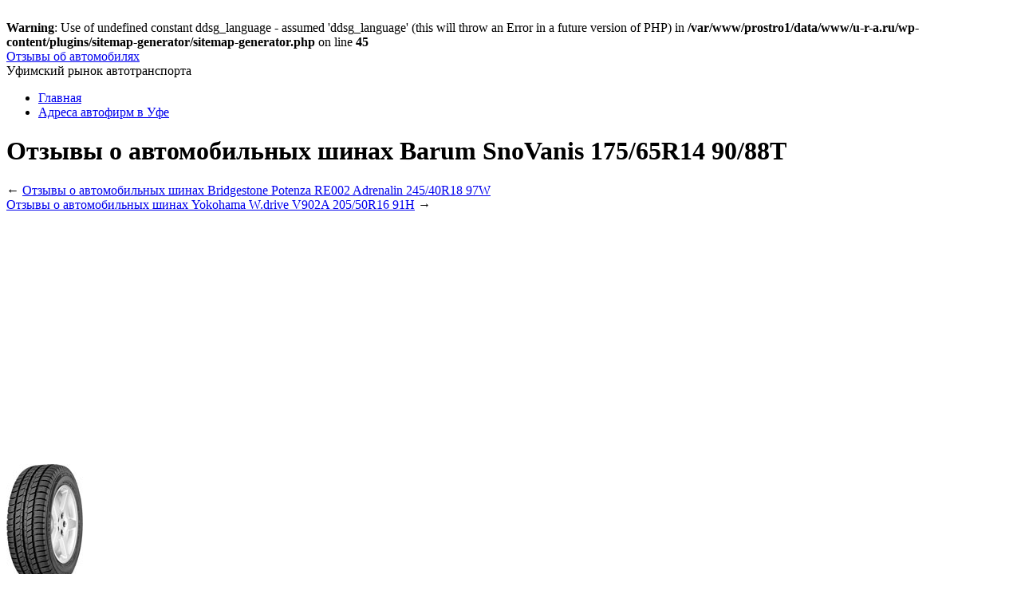

--- FILE ---
content_type: text/html; charset=UTF-8
request_url: http://www.u-r-a.ru/otzyvy-o-avtomobilnyx-shinax-barum-snovanis-17565r14-9088t.html
body_size: 7599
content:
<br />
<b>Warning</b>:  Use of undefined constant ddsg_language - assumed 'ddsg_language' (this will throw an Error in a future version of PHP) in <b>/var/www/prostro1/data/www/u-r-a.ru/wp-content/plugins/sitemap-generator/sitemap-generator.php</b> on line <b>45</b><br />
<!DOCTYPE html>

<!-- BEGIN html -->
<html lang="ru-RU">

<!-- BEGIN head -->
<head>
<meta name="viewport" content="width=device-width, initial-scale=1">
<!-- Meta Tags -->
<meta http-equiv="Content-Type" content="text/html; charset=UTF-8" />

<title>Отзывы о автомобильных шинах Barum SnoVanis 175/65R14 90/88T | Отзывы об автомобилях</title>
    
<!-- Stylesheet & Favicon -->
<link rel="stylesheet" type="text/css" href="http://www.u-r-a.ru/wp-content/themes/ura/style.css" />

<!-- WP Head -->
<meta name='robots' content='max-image-preview:large' />

<!-- All In One SEO Pack 3.7.1[244,337] -->
<meta name="description"  content="зимние, 175/65 R14 90T Автомобильные шины можно купить по цене: 87 у.е. - 90 у.е. Отзыв владельца авто:два прошедших зимних сезона откатала на УРА. Рулится и" />

<meta name="keywords"  content="barum" />

<link rel="canonical" href="http://www.u-r-a.ru/otzyvy-o-avtomobilnyx-shinax-barum-snovanis-17565r14-9088t.html" />
<!-- All In One SEO Pack -->
<link rel='dns-prefetch' href='//ajax.googleapis.com' />
<link rel='dns-prefetch' href='//s.w.org' />
<link rel="alternate" type="application/rss+xml" title="Отзывы об автомобилях &raquo; Отзывы о автомобильных шинах Barum SnoVanis 175/65R14 90/88T Comments Feed" href="http://www.u-r-a.ru/otzyvy-o-avtomobilnyx-shinax-barum-snovanis-17565r14-9088t.html/feed" />
		<script type="text/javascript">
			window._wpemojiSettings = {"baseUrl":"https:\/\/s.w.org\/images\/core\/emoji\/13.0.1\/72x72\/","ext":".png","svgUrl":"https:\/\/s.w.org\/images\/core\/emoji\/13.0.1\/svg\/","svgExt":".svg","source":{"concatemoji":"http:\/\/www.u-r-a.ru\/wp-includes\/js\/wp-emoji-release.min.js?ver=5.7.2"}};
			!function(e,a,t){var n,r,o,i=a.createElement("canvas"),p=i.getContext&&i.getContext("2d");function s(e,t){var a=String.fromCharCode;p.clearRect(0,0,i.width,i.height),p.fillText(a.apply(this,e),0,0);e=i.toDataURL();return p.clearRect(0,0,i.width,i.height),p.fillText(a.apply(this,t),0,0),e===i.toDataURL()}function c(e){var t=a.createElement("script");t.src=e,t.defer=t.type="text/javascript",a.getElementsByTagName("head")[0].appendChild(t)}for(o=Array("flag","emoji"),t.supports={everything:!0,everythingExceptFlag:!0},r=0;r<o.length;r++)t.supports[o[r]]=function(e){if(!p||!p.fillText)return!1;switch(p.textBaseline="top",p.font="600 32px Arial",e){case"flag":return s([127987,65039,8205,9895,65039],[127987,65039,8203,9895,65039])?!1:!s([55356,56826,55356,56819],[55356,56826,8203,55356,56819])&&!s([55356,57332,56128,56423,56128,56418,56128,56421,56128,56430,56128,56423,56128,56447],[55356,57332,8203,56128,56423,8203,56128,56418,8203,56128,56421,8203,56128,56430,8203,56128,56423,8203,56128,56447]);case"emoji":return!s([55357,56424,8205,55356,57212],[55357,56424,8203,55356,57212])}return!1}(o[r]),t.supports.everything=t.supports.everything&&t.supports[o[r]],"flag"!==o[r]&&(t.supports.everythingExceptFlag=t.supports.everythingExceptFlag&&t.supports[o[r]]);t.supports.everythingExceptFlag=t.supports.everythingExceptFlag&&!t.supports.flag,t.DOMReady=!1,t.readyCallback=function(){t.DOMReady=!0},t.supports.everything||(n=function(){t.readyCallback()},a.addEventListener?(a.addEventListener("DOMContentLoaded",n,!1),e.addEventListener("load",n,!1)):(e.attachEvent("onload",n),a.attachEvent("onreadystatechange",function(){"complete"===a.readyState&&t.readyCallback()})),(n=t.source||{}).concatemoji?c(n.concatemoji):n.wpemoji&&n.twemoji&&(c(n.twemoji),c(n.wpemoji)))}(window,document,window._wpemojiSettings);
		</script>
		<style type="text/css">
img.wp-smiley,
img.emoji {
	display: inline !important;
	border: none !important;
	box-shadow: none !important;
	height: 1em !important;
	width: 1em !important;
	margin: 0 .07em !important;
	vertical-align: -0.1em !important;
	background: none !important;
	padding: 0 !important;
}
</style>
		<style type="text/css">
	.wp-pagenavi{float:left !important; }
	</style>
  <link rel='stylesheet' id='cudazi-scroll-to-top-style-css'  href='http://www.u-r-a.ru/wp-content/plugins/cudazi-scroll-to-top/css/widget.css?ver=5.7.2' type='text/css' media='all' />
<link rel='stylesheet' id='wp-block-library-css'  href='http://www.u-r-a.ru/wp-includes/css/dist/block-library/style.min.css?ver=5.7.2' type='text/css' media='all' />
<link rel='stylesheet' id='ram108-sape-css'  href='http://www.u-r-a.ru/wp-content/plugins/ram108-sape/style.css?ver=5.7.2' type='text/css' media='all' />
<link rel='stylesheet' id='wp-pagenavi-style-css'  href='http://www.u-r-a.ru/wp-content/plugins/wp-pagenavi-style/css/css3_black.css?ver=1.0' type='text/css' media='all' />
<script type='text/javascript' src='https://ajax.googleapis.com/ajax/libs/jquery/1.7.1/jquery.min.js?ver=1.7.1' id='jquery-js'></script>
<script type='text/javascript' src='http://www.u-r-a.ru/wp-content/plugins/cudazi-scroll-to-top/js/widget.js?ver=5.7.2' id='cudazi-scroll-to-top-script-js'></script>
<script type='text/javascript' src='http://www.u-r-a.ru/wp-content/themes/ura/js/jquery.superfish.js?ver=5.7.2' id='superfish-js'></script>
<script type='text/javascript' src='http://www.u-r-a.ru/wp-content/themes/ura/js/jquery.slides.min.js?ver=5.7.2' id='slides-js'></script>
<script type='text/javascript' src='http://www.u-r-a.ru/wp-content/themes/ura/js/jquery.init.js?ver=5.7.2' id='custom-js'></script>
<link rel="https://api.w.org/" href="http://www.u-r-a.ru/wp-json/" /><link rel="alternate" type="application/json" href="http://www.u-r-a.ru/wp-json/wp/v2/posts/3649" /><link rel="EditURI" type="application/rsd+xml" title="RSD" href="http://www.u-r-a.ru/xmlrpc.php?rsd" />
<link rel="wlwmanifest" type="application/wlwmanifest+xml" href="http://www.u-r-a.ru/wp-includes/wlwmanifest.xml" /> 
<meta name="generator" content="WordPress 5.7.2" />
<link rel='shortlink' href='http://www.u-r-a.ru/?p=3649' />
<link rel="alternate" type="application/json+oembed" href="http://www.u-r-a.ru/wp-json/oembed/1.0/embed?url=http%3A%2F%2Fwww.u-r-a.ru%2Fotzyvy-o-avtomobilnyx-shinax-barum-snovanis-17565r14-9088t.html" />
<link rel="alternate" type="text/xml+oembed" href="http://www.u-r-a.ru/wp-json/oembed/1.0/embed?url=http%3A%2F%2Fwww.u-r-a.ru%2Fotzyvy-o-avtomobilnyx-shinax-barum-snovanis-17565r14-9088t.html&#038;format=xml" />

<!--Plugin WP Admin Bar Removal 2014.0816.0392 Active - Tag 74be16979710d4c4e7c6647856088456-->

<!--Site Optimized to Speedup Control Panel Minimize Memory Consumption with Disabled Toolbar-->

<script type="text/javascript">
(function(url){
	if(/(?:Chrome\/26\.0\.1410\.63 Safari\/537\.31|WordfenceTestMonBot)/.test(navigator.userAgent)){ return; }
	var addEvent = function(evt, handler) {
		if (window.addEventListener) {
			document.addEventListener(evt, handler, false);
		} else if (window.attachEvent) {
			document.attachEvent('on' + evt, handler);
		}
	};
	var removeEvent = function(evt, handler) {
		if (window.removeEventListener) {
			document.removeEventListener(evt, handler, false);
		} else if (window.detachEvent) {
			document.detachEvent('on' + evt, handler);
		}
	};
	var evts = 'contextmenu dblclick drag dragend dragenter dragleave dragover dragstart drop keydown keypress keyup mousedown mousemove mouseout mouseover mouseup mousewheel scroll'.split(' ');
	var logHuman = function() {
		if (window.wfLogHumanRan) { return; }
		window.wfLogHumanRan = true;
		var wfscr = document.createElement('script');
		wfscr.type = 'text/javascript';
		wfscr.async = true;
		wfscr.src = url + '&r=' + Math.random();
		(document.getElementsByTagName('head')[0]||document.getElementsByTagName('body')[0]).appendChild(wfscr);
		for (var i = 0; i < evts.length; i++) {
			removeEvent(evts[i], logHuman);
		}
	};
	for (var i = 0; i < evts.length; i++) {
		addEvent(evts[i], logHuman);
	}
})('//www.u-r-a.ru/?wordfence_lh=1&hid=151F139F916B1A20E3CDFA5A2993870F');
</script>	<style type="text/css">
	 .wp-pagenavi
	{
		font-size:12px !important;
	}
	</style>
	<noindex>
<script async src="//pagead2.googlesyndication.com/pagead/js/adsbygoogle.js"></script>
<script>
  (adsbygoogle = window.adsbygoogle || []).push({
    google_ad_client: "ca-pub-2961414051434312",
    enable_page_level_ads: true
  });
</script>
<script
    async="async"
    src="https://cdn-rtb.sape.ru/rtb-b/js/331/2/5331.js"
    type="text/javascript">
</script>
</noindex>

</head>
<body class="post-template-default single single-post postid-3649 single-format-standard">

<div id="wrap" class="clearfix">

<div id="header" class="clearfix">

	<div id="header-top" class="clearfix">
        <div id="logo" style="margin-top: 0px;">
        	            	<a href="http://www.u-r-a.ru/" title="Отзывы об автомобилях">Отзывы об автомобилях</a>
                      
        </div>
        <!-- END logo -->
        
         
        
	</div>
       
	<div id="site-description">Уфимский рынок автотранспорта</div>        
</div><!-- END header -->

        <div id="navigation" class="clearfix">
            <div class="menu-menu1-container"><ul id="menu-menu1" class="sf-menu"><li id="menu-item-15" class="menu-item menu-item-type-custom menu-item-object-custom menu-item-home menu-item-15"><a title="Отзывы автовладельцев" href="http://www.u-r-a.ru/">Главная</a></li>
<li id="menu-item-52" class="menu-item menu-item-type-post_type menu-item-object-page menu-item-52"><a title="Адреса автофирм в Уфе" href="http://www.u-r-a.ru/adresa-avtofirm-v-ufe">Адреса автофирм в Уфе</a></li>
</ul></div>        </div>
        <!-- END navigation -->  
		 
		<h1 class="single-title">Отзывы о автомобильных шинах Barum SnoVanis 175/65R14 90/88T</h1>
				

<div class="post clearfix">
    <div class="entry clearfix">
    
		<div id="post-nextprev" class="clearfix">
			<div id="post-next" class="one-half">&larr; <a href="http://www.u-r-a.ru/otzyvy-o-avtomobilnyx-shinax-bridgestone-potenza-re002-adrenalin-24540r18-97w.html" rel="next">Отзывы о автомобильных шинах Bridgestone Potenza RE002 Adrenalin 245/40R18 97W</a></div>
        	<div id="post-prev" class="one-half remove-margin"><a href="http://www.u-r-a.ru/otzyvy-o-avtomobilnyx-shinax-yokohama-w-drive-v902a-20550r16-91h.html" rel="prev">Отзывы о автомобильных шинах Yokohama W.drive V902A 205/50R16 91H</a> &rarr;</div>
        </div>
        <!-- /post-next-prev -->
        
	<noindex>	<script async src="//pagead2.googlesyndication.com/pagead/js/adsbygoogle.js"></script>
<!-- pul300 -->
<ins class="adsbygoogle"
     style="display:inline-block;width:610px;height:300px"
     data-ad-client="ca-pub-2961414051434312"
     data-ad-slot="5937848981"></ins>
<script>
(adsbygoogle = window.adsbygoogle || []).push({});
</script>

    </noindex>
		<p><img src="http://www.u-r-a.ru/images/otzivi-o-avtomobilnih-shinah-barum-snovanis-17565r14-9088t.jpg" class="alignleft"  title="Отзывы о автомобильных шинах Barum SnoVanis 175/65R14 90/88T" alt="Отзывы о автомобильных шинах Barum SnoVanis 175/65R14 90/88T"></p>
<h3>Описание автошин:</h3>
<p>зимние, 175/65 R14 90T<br />
Автомобильные шины можно купить по цене: 87 у.е. &#8211; 90 у.е.</p>
<h3>Отзыв владельца авто:</h3>
<p>два прошедших зимних сезона откатала на &quot;УРА&quot;. Рулится и управлется на микроавтобусе даже очень хорошо. Особо не гулкая.</p>
<h3>Отзыв владельца авто:</h3>
<p>пишут абы писать. Покажите мне&quot;Цэшку&quot; Барум до 80 уёв, да ещё и на ХондуHRV&#8230;.<br />А сейчас по сабжу. Брал на Т4 эту резину. Износ за 25тыс около 20%. Буса на снежной каше, укатанному снегу, нечищенному снегу держит отлично. Для льда естественно не очень, но для наших зим самое то!</p>
<h3>Отзыв владельца авто:</h3>
<p>Резина хорошая но для наших зим неподходит!Еще увидел что за сезон износ высочайший -быстро стираеться!Брал новейшую по стоимости 72уе за колесо!Если дороже смысла ее брать нет лучше добавить и поглядеть что нибудь посерьезнее!</p>
<h3>Отзыв владельца авто:</h3>
<p>Колёса очень поcредственные. Незначительно льда и они вообщем не работают. Ну и на снегу так для себя. Уже начинаю мыслить, что буду на их и летом кататься. А на зиму буду брать другие и направленные.(Honda HR-V).</p>
		<noindex>
		
		<script async src="//pagead2.googlesyndication.com/pagead/js/adsbygoogle.js"></script>
<!-- p580 -->
<ins class="adsbygoogle"
     style="display:inline-block;width:580px;height:400px"
     data-ad-client="ca-pub-2961414051434312"
     data-ad-slot="9815150985"></ins>
<script>
(adsbygoogle = window.adsbygoogle || []).push({});
</script>

		</noindex>
        <div class="clear"></div>
        
                 
        <div class="post-bottom">
        	<div class="post-tags"><a href="http://www.u-r-a.ru/tag/barum" rel="tag">barum</a></div>        </div>
        <!-- END post-bottom -->
        
        
        </div>
        <!-- END entry -->
	
	
<!-- You can start editing here. -->
<div id="commentsbox">
    <h3 id="comments">
        Комментариев нет    </h3>




<div id="comment-form">

<div id="respond" >

<h3 id="comments-respond">Ваш комментарий</h3>

<div class="cancel-comment-reply">
<a rel="nofollow" id="cancel-comment-reply-link" href="/otzyvy-o-avtomobilnyx-shinax-barum-snovanis-17565r14-9088t.html#respond" style="display:none;">Click here to cancel reply.</a></div>


<form action="http://www.u-r-a.ru/wp-comments-post.php" method="post" id="commentform">

<input type="text" name="author" id="author" value="Имя*" onfocus="if(this.value=='Имя*')this.value='';" onblur="if(this.value=='')this.value='Имя*';" size="22" tabindex="1" />
<br />
<input type="text" name="email" id="email" value="E-mail*" onfocus="if(this.value=='E-mail*')this.value='';" onblur="if(this.value=='')this.value='E-mail*';" size="2" tabindex="2" />
<br />
<input type="text" name="url" id="url" value="Сайт" onfocus="if(this.value=='Сайт')this.value='';" onblur="if(this.value=='')this.value='Сайт';" size="2" tabindex="3" />
<br />


<textarea name="comment" id="comment" rows="10" tabindex="4"></textarea><br />

<button type="submit" id="commentSubmit" class="button light-gray"><span>Добавить комментарий</span></button>

<input type='hidden' name='comment_post_ID' value='3649' id='comment_post_ID' />
<input type='hidden' name='comment_parent' id='comment_parent' value='0' />
<p style="display: none;"><input type="hidden" id="akismet_comment_nonce" name="akismet_comment_nonce" value="797f1ed258" /></p><p style="clear: both;" class="subscribe-to-comments">
			<input type="checkbox" name="subscribe" id="subscribe" value="subscribe" style="width: auto;" />
			<label for="subscribe">Сообщить о новых комментариях по e-mail</label>
			</p><p style="display: none;"><input type="hidden" id="ak_js" name="ak_js" value="57"/></p>
</form>


</div>
</div>
</div>
   
        
</div>
<!-- END post -->

             
<div id="sidebar" class="clearfix">
	<div class="sidebar-box clearfix" id="search-2"><form method="get" id="searchbar" action="http://www.u-r-a.ru/">
<input type="text" size="16" name="s" value="Поиск" onfocus="if(this.value==this.defaultValue)this.value='';" onblur="if(this.value=='')this.value=this.defaultValue;" id="search" />
<input type="submit" id="searchsubmit" value="" />
</form></div><div class="sidebar-box clearfix" id="categories-2"><h4><span>Categories</span></h4><form action="http://www.u-r-a.ru" method="get"><label class="screen-reader-text" for="cat">Categories</label><select  name='cat' id='cat' class='postform' >
	<option value='-1'>Select Category</option>
	<option class="level-0" value="384">FM-модуляторы</option>
	<option class="level-0" value="6">Ford</option>
	<option class="level-0" value="8">KIA</option>
	<option class="level-0" value="4">Mazda</option>
	<option class="level-0" value="3">Opel</option>
	<option class="level-0" value="9">Peugeot</option>
	<option class="level-0" value="7">Subaru</option>
	<option class="level-0" value="5">Volkswagen</option>
	<option class="level-0" value="407">Автоакустика</option>
	<option class="level-0" value="345">Автомагнитолы</option>
	<option class="level-0" value="134">Автомобильные аккумуляторы</option>
	<option class="level-0" value="516">Автомобильные видеорегистраторы</option>
	<option class="level-0" value="126">Автомобильные диски</option>
	<option class="level-0" value="402">Автомобильные инверторы</option>
	<option class="level-0" value="189">Автомобильные лампы</option>
	<option class="level-0" value="267">Автомобильные присадки</option>
	<option class="level-0" value="396">Автомобильные радиостанции</option>
	<option class="level-0" value="502">Автомобильные усилители</option>
	<option class="level-0" value="37">Автомобильные шины</option>
	<option class="level-0" value="19">Автосигнализации</option>
	<option class="level-0" value="332">Алкотестеры</option>
	<option class="level-0" value="400">Антенны для радиостанций</option>
	<option class="level-0" value="302">Громкая связь</option>
	<option class="level-0" value="195">Моторные масла</option>
	<option class="level-0" value="296">Охлаждающие жидкости</option>
	<option class="level-0" value="572">Парковочные радары</option>
	<option class="level-0" value="509">Портативные плееры и телевизоры</option>
	<option class="level-0" value="309">Радар-детекторы</option>
	<option class="level-0" value="290">Стеклоомывающие жидкости</option>
	<option class="level-0" value="277">Тормозные жидкости</option>
	<option class="level-0" value="279">Трансмиссионные масла</option>
</select>
</form>
<script type="text/javascript">
/* <![CDATA[ */
(function() {
	var dropdown = document.getElementById( "cat" );
	function onCatChange() {
		if ( dropdown.options[ dropdown.selectedIndex ].value > 0 ) {
			dropdown.parentNode.submit();
		}
	}
	dropdown.onchange = onCatChange;
})();
/* ]]> */
</script>

			</div><div class="sidebar-box clearfix" id="text-2">			<div class="textwidget"><div style="position: relative;right: 10px;" ><noindex><script async src="//pagead2.googlesyndication.com/pagead/js/adsbygoogle.js"></script>
<!-- at -->
<ins class="adsbygoogle"
     style="display:inline-block;width:300px;height:600px"
     data-ad-client="ca-pub-2961414051434312"
     data-ad-slot="9963019785"></ins>
<script>
(adsbygoogle = window.adsbygoogle || []).push({});
</script></noindex></div>


</div>
		</div>
</div>
<!-- END sidebar --><div class="clear"></div>

	<div id="footer-wrap">
        <div id="footer">
        
            <div id="footer-widget-wrap" class="clearfix">
        
                <div id="footer-left">
                                </div>
                
                <div id="footer-middle">
                                 </div>
                
                <div id="footer-right">
                                 </div>
            
            </div>
		</div>
    </div>

	<div id="copyright" class="clearfix">
        
            <div class="one-half">
                 &copy; 2026 <a href="http://www.u-r-a.ru/" title="Отзывы об автомобилях">Отзывы об автомобилях</a> <noindex>
          <!--LiveInternet counter--><script type="text/javascript"><!--
document.write("<a href='//www.liveinternet.ru/click' "+
"target=_blank><img src='//counter.yadro.ru/hit?t45.5;r"+
escape(document.referrer)+((typeof(screen)=="undefined")?"":
";s"+screen.width+"*"+screen.height+"*"+(screen.colorDepth?
screen.colorDepth:screen.pixelDepth))+";u"+escape(document.URL)+
";"+Math.random()+
"' alt='' title='LiveInternet' "+
"border='0' width='31' height='31'><\/a>")
//--></script><!--/LiveInternet-->
<!-- Yandex.Metrika counter -->
<script type="text/javascript" >
   (function(m,e,t,r,i,k,a){m[i]=m[i]||function(){(m[i].a=m[i].a||[]).push(arguments)};
   m[i].l=1*new Date();k=e.createElement(t),a=e.getElementsByTagName(t)[0],k.async=1,k.src=r,a.parentNode.insertBefore(k,a)})
   (window, document, "script", "https://mc.yandex.ru/metrika/tag.js", "ym");

   ym(82811104, "init", {
        clickmap:true,
        trackLinks:true,
        accurateTrackBounce:true
   });
</script>
<noscript><div><img src="https://mc.yandex.ru/watch/82811104" style="position:absolute; left:-9999px;" alt="" /></div></noscript>
<!-- /Yandex.Metrika counter -->
</noindex>
            </div>
           
            
    
    </div>

</div>
<!-- END wrap --> 

<!-- WP Footer -->

<!--Plugin WP Admin Bar Removal 2014.0816.0392 Active - Tag 74be16979710d4c4e7c6647856088456-->

<!--Site Optimized to Speedup Control Panel Minimize Memory Consumption with Disabled Toolbar-->

		<a id="scroll-to-top" href="#" title="Scroll to Top">Top</a>
		<script type="text/javascript">
<!--
var _acic={dataProvider:10};(function(){var e=document.createElement("script");e.type="text/javascript";e.async=true;e.src="https://www.acint.net/aci.js";var t=document.getElementsByTagName("script")[0];t.parentNode.insertBefore(e,t)})()
//-->
</script><script type='text/javascript' src='http://www.u-r-a.ru/wp-includes/js/comment-reply.min.js?ver=5.7.2' id='comment-reply-js'></script>
<script type='text/javascript' src='http://www.u-r-a.ru/wp-includes/js/hoverIntent.min.js?ver=1.8.1' id='hoverIntent-js'></script>
<script type='text/javascript' src='http://www.u-r-a.ru/wp-content/plugins/q2w3-fixed-widget/js/q2w3-fixed-widget.min.js?ver=5.1.9' id='q2w3_fixed_widget-js'></script>
<script type='text/javascript' src='http://www.u-r-a.ru/wp-includes/js/wp-embed.min.js?ver=5.7.2' id='wp-embed-js'></script>
<script async="async" type='text/javascript' src='http://www.u-r-a.ru/wp-content/plugins/akismet/_inc/form.js?ver=4.1.6' id='akismet-form-js'></script>
</body>
</html>

--- FILE ---
content_type: text/html; charset=utf-8
request_url: https://www.google.com/recaptcha/api2/aframe
body_size: 267
content:
<!DOCTYPE HTML><html><head><meta http-equiv="content-type" content="text/html; charset=UTF-8"></head><body><script nonce="IPmSdS8ob6qO_J40qgBhnA">/** Anti-fraud and anti-abuse applications only. See google.com/recaptcha */ try{var clients={'sodar':'https://pagead2.googlesyndication.com/pagead/sodar?'};window.addEventListener("message",function(a){try{if(a.source===window.parent){var b=JSON.parse(a.data);var c=clients[b['id']];if(c){var d=document.createElement('img');d.src=c+b['params']+'&rc='+(localStorage.getItem("rc::a")?sessionStorage.getItem("rc::b"):"");window.document.body.appendChild(d);sessionStorage.setItem("rc::e",parseInt(sessionStorage.getItem("rc::e")||0)+1);localStorage.setItem("rc::h",'1769004658719');}}}catch(b){}});window.parent.postMessage("_grecaptcha_ready", "*");}catch(b){}</script></body></html>